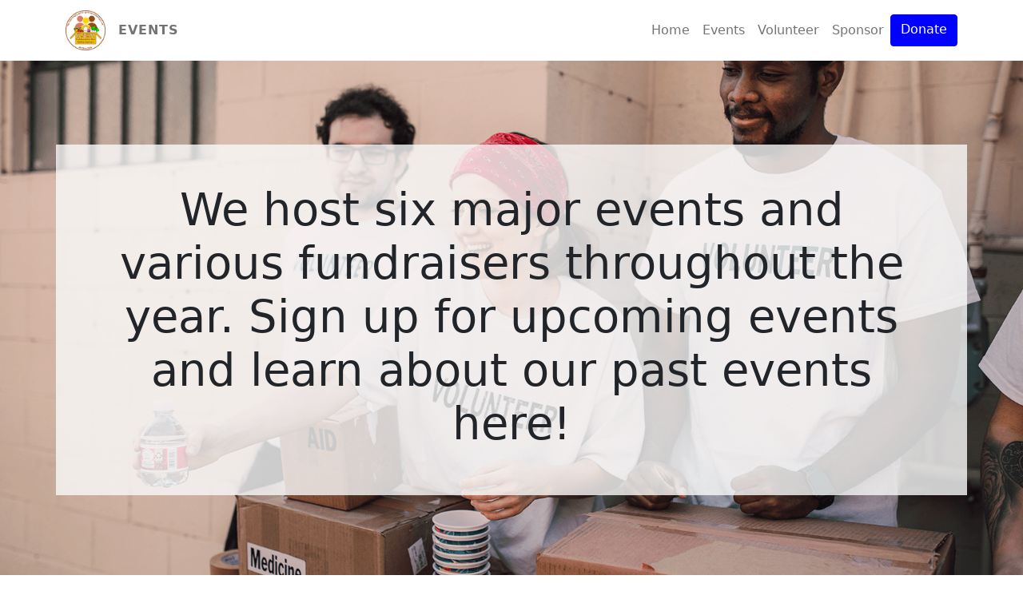

--- FILE ---
content_type: text/html
request_url: https://newchallengeministries.com/events/
body_size: 3042
content:
<!DOCTYPE html>
<html><head>
    <title>Events</title>
    <meta charset="utf-8">
    <meta name= "description" content="We host six major events and various fundraisers throughout the year. Sign up for upcoming events and learn about our past events here!">
    <meta name= "viewport" content="width=device-width, initial-scale=1, shrink-to-fit=no">

    
    <meta name="url" property="og:url" content="https://newchallengeministries.org/">
    <meta name="type" property="og:type" content="website">
    <meta name="title" property="og:title" content="New Challenge Ministries">
    <meta name="image" property="og:image" content="https://newchallengeministries.org/images/logo.png">

    <link rel="shortcut icon" type="image/x-icon" href="../images/favicon.ico">
    

    
    
    
    <link rel="stylesheet" href="../style.min.css">

    
    
    <script src="https://newchallengeministries.org/bootstrap/js/bootstrap.min.js"></script>

    
    <script src="https://ajax.googleapis.com/ajax/libs/jquery/3.5.1/jquery.min.js"></script>

    
    <script src="https://kit.fontawesome.com/d940519860.js" crossorigin="anonymous"></script>

    
    <script src="https://static.airtable.com/js/embed/embed_snippet_v1.js"></script>

    
    <script>
      setTimeout(function(){
      let masonryScript = document.createElement( 'script' );
      masonryScript.setAttribute('src', 'https://cdn.jsdelivr.net/npm/masonry-layout@4.2.2/dist/masonry.pkgd.min.js');
      document.body.appendChild(masonryScript);	
      }, 1000);
    </script>

    
    <script async src="https://www.googletagmanager.com/gtag/js?id=G-V5BC79X5C5"></script>
    <script>
      window.dataLayer = window.dataLayer || [];
      function gtag(){dataLayer.push(arguments);}
      gtag('js', new Date());

      gtag('config', 'G-V5BC79X5C5');
      gtag('config', 'AW-338635302');
    </script>
    
</head>
<body>


<nav class="navbar sticky-top navbar-expand-lg navbar-light bg-white">
  <div class="container">
    
    <a class="navbar-brand" href="https://newchallengeministries.org/">
    	<img src = "https://newchallengeministries.org/images/logo.png" class="logo" title = "New Challenge Ministries" alt = "New Challenge Ministries"/>
    </a>
    
    <span class = "navbar-text"> <strong>Events</strong></span>
    
    
    <button class="navbar-toggler" type="button" data-bs-toggle="collapse" data-bs-target="#navbarSupportedContent" aria-controls="navbarSupportedContent" aria-expanded="false" aria-label="Toggle navigation">
      <span class="navbar-toggler-icon"></span>
    </button>
    
    <div class="collapse navbar-collapse" id="navbarSupportedContent">
      <ul class="navbar-nav ms-auto">
        
        
        
          
          <li class="nav-item">
            <a class="nav-link " href="https://newchallengeministries.org/">Home</a>
          </li>
          
        
          
          <li class="nav-item">
            <a class="nav-link " href="https://newchallengeministries.org/events/">Events</a>
          </li>
          
        
          
          <li class="nav-item">
            <a class="nav-link " href="https://newchallengeministries.org/volunteer/">Volunteer</a>
          </li>
          
        
          
          <li class="nav-item">
            <a class="nav-link " href="https://newchallengeministries.org/sponsor/">Sponsor</a>
          </li>
          
        
          
            <a class="btn btn-primary" href="https://newchallengeministries.org/donate/" role="button">Donate</a>
          
        
      </ul>
    </div>
  </div>
</nav>


<div class="hero d-flex align-items-center" style = "background-image: url('https://newchallengeministries.org/images/events.png')">
    <div class = "container text-center">
        <h1 class="display-4"> We host six major events and various fundraisers throughout the year. Sign up for upcoming events and learn about our past events here! </h1>
    </div>
</div>







    
        
    

    

    

    
        
    

    

    
        
    

    

    
        
    

    

    
        
    

    

    
        
    

    

    
        
    

    

    
        
    

    

    
        
    

    

    
        
    

    

    
        
    

    

    
        
    

    

    
        
    

    

    
        
    

    

    
        
    

    

    
        
    

    

    
        
    

    

    
        
    

    

    
        
    

    

    
        
    

    

    
        
    

    

    
        
    

    

    
        
    

    

    
        
    

    

    
        
    

    

    
        
    

    

    
        
    

    

    
        
    




    <div id = "events" class = "container-fluid text-center">
        <h2 class="display-6 event-header">Upcoming events</h2>
        
            
        
            
        
            
        
            
        
            
        
            
        
            
        
            
        
            
        
            
        
            
        
            
        
            
        
            
        
            
        
            
        
            
        
            
        
            
        
            
        
            
        
            
        
            
        
            
        
            
        
            
        
            
        
            
                    <div class = "container text-center">
                        
                        <div class="card col-sm-10 col-md-8 col-lg-6 col-xl-4 mx-auto m-3">
                            
                            
                                <a href="https://newchallengeministries.org/images/golf2025.jpg" target="_blank" title="2nd Annual Maury Wills Charity Golf Tournament"><img class = "card-img-top" src="https://newchallengeministries.org/images/golf2025.jpg" alt="2nd Annual Maury Wills Charity Golf Tournament"></a>
                            
                            
                            <div class = "card-body">
                            
                                <h2 class = "card-title">2nd Annual Maury Wills Charity Golf Tournament</h2>
                                <p><span class="badge bg-primary">Upcoming</span></p>
                                <p class = "card-text">
                                    
                                    
                                        <svg xmlns="http://www.w3.org/2000/svg" width=1em height=1em fill="currentColor" class="bi bi-calendar-event-fill" viewBox="0 0 16 16">
                                            <path d="M4 .5a.5.5 0 0 0-1 0V1H2a2 2 0 0 0-2 2v1h16V3a2 2 0 0 0-2-2h-1V.5a.5.5 0 0 0-1 0V1H4V.5zM16 14V5H0v9a2 2 0 0 0 2 2h12a2 2 0 0 0 2-2zm-3.5-7h1a.5.5 0 0 1 .5.5v1a.5.5 0 0 1-.5.5h-1a.5.5 0 0 1-.5-.5v-1a.5.5 0 0 1 .5-.5z"/>
                                        </svg>
                                        Monday, Apr 7, 2025

                                    
                                    
                                    
                                        <br>
                                        <svg xmlns="http://www.w3.org/2000/svg" width=1em height=1em fill="currentColor" class="bi bi-clock-fill" viewBox="0 0 16 16">
                                            <path d="M16 8A8 8 0 1 1 0 8a8 8 0 0 1 16 0zM8 3.5a.5.5 0 0 0-1 0V9a.5.5 0 0 0 .252.434l3.5 2a.5.5 0 0 0 .496-.868L8 8.71V3.5z"/>
                                        </svg>
                                        7:00am
                                    
                                    
                                    
                                    
                                        <br>
                                            <svg xmlns="http://www.w3.org/2000/svg" width=1em height=1em fill="currentColor" class="bi bi-map-fill" viewBox="0 0 16 16">
                                                <path fill-rule="evenodd" d="M16 .5a.5.5 0 0 0-.598-.49L10.5.99 5.598.01a.5.5 0 0 0-.196 0l-5 1A.5.5 0 0 0 0 1.5v14a.5.5 0 0 0 .598.49l4.902-.98 4.902.98a.502.502 0 0 0 .196 0l5-1A.5.5 0 0 0 16 14.5V.5zM5 14.09V1.11l.5-.1.5.1v12.98l-.402-.08a.498.498 0 0 0-.196 0L5 14.09zm5 .8V1.91l.402.08a.5.5 0 0 0 .196 0L11 1.91v12.98l-.5.1-.5-.1z"/>
                                            </svg>
                                        7000 W. Los Verdes Dr, Rancho Palos Verdes, CA 90275
                                    
                                </p>
                                
                                <p class = "card-text"></p>
                                
                                <div class="d-grid gap-2 d-md-block">
                                    
                                    <a class="btn btn-primary" href= https://checkout.square.site/merchant/MLZ9VX7GD9PCR/checkout/7IGGAP6EESTJBFSYMT2VGUHX role="button" target="_blank">Buy tickets</a>
                                    
                                    
                                    
                                    <a class="btn btn-outline-primary" href="mailto:laura@newchallengeministries.org?subject=Question%20about%20Sponsorship" role="button" target="_blank">Sponsor</a>
                                </div>
                            </div>
                        </div>
                    </div>
            
        
    </div>




    <div id = "previous-events" class = "container-fluid text-center">
        <h2 class="display-6 event-header">Previous events</h2>
        <div class = "container text-center">
            <div class="row row-cols-1 row-cols-md-2 row-cols-xl-3" data-masonry='{"percentPosition": true }'>
                
                    
                
                    
                        
                    
                
                    
                        
                    
                
                    
                        
                    
                
                    
                        
                    
                
                    
                        
                    
                
                    
                        
                    
                
                    
                        
                    
                
                    
                        
                    
                
                    
                        
                            <div class="col">
                                <div class="card mx-auto m-3">
                                    <div class="ratio ratio-16x9">
                                        <iframe src="https://www.youtube.com/embed/eHPxEprcMJU" allowfullscreen></iframe>
                                    </div>
                                </div>
                            </div>
                        
                    
                
                    
                        
                            <div class="col">
                                <div class="card mx-auto m-3">
                                    <div class="ratio ratio-16x9">
                                        <iframe src="https://www.youtube.com/embed/uHwiVPWGc_A?start=255" allowfullscreen></iframe>
                                    </div>
                                </div>
                            </div>
                        
                    
                
                    
                        
                    
                
                    
                        
                            <div class="col">
                                <div class="card mx-auto m-3">
                                    <div class="ratio ratio-16x9">
                                        <iframe src="https://www.youtube.com/embed/YZRwBnWOQSM" allowfullscreen></iframe>
                                    </div>
                                </div>
                            </div>
                        
                    
                
                    
                        
                    
                
                    
                        
                    
                
                    
                        
                    
                
                    
                        
                    
                
                    
                        
                    
                
                    
                        
                    
                
                    
                        
                    
                
                    
                        
                            <div class="col">
                                <div class="card mx-auto m-3">
                                    <div class="ratio ratio-16x9">
                                        <iframe src="https://www.youtube.com/embed/OKvptuXTYpk" allowfullscreen></iframe>
                                    </div>
                                </div>
                            </div>
                        
                    
                
                    
                        
                            <div class="col">
                                <div class="card mx-auto m-3">
                                    <div class="ratio ratio-16x9">
                                        <iframe src="https://www.youtube.com/embed/c80FHh8SPjU" allowfullscreen></iframe>
                                    </div>
                                </div>
                            </div>
                        
                    
                
                    
                        
                    
                
                    
                        
                            <div class="col">
                                <div class="card mx-auto m-3">
                                    <div class="ratio ratio-16x9">
                                        <iframe src="https://www.youtube.com/embed/kEgDbSD8Y9U" allowfullscreen></iframe>
                                    </div>
                                </div>
                            </div>
                        
                    
                
                    
                        
                            <div class="col">
                                <div class="card mx-auto m-3">
                                    <div class="ratio ratio-16x9">
                                        <iframe src="https://www.youtube.com/embed/SYwV_UeiT10" allowfullscreen></iframe>
                                    </div>
                                </div>
                            </div>
                        
                    
                
                    
                        
                            <div class="col">
                                <div class="card mx-auto m-3">
                                    <div class="ratio ratio-16x9">
                                        <iframe src="https://www.youtube.com/embed/zqV-olrYZwI" allowfullscreen></iframe>
                                    </div>
                                </div>
                            </div>
                        
                    
                
                    
                        
                            <div class="col">
                                <div class="card mx-auto m-3">
                                    <div class="ratio ratio-16x9">
                                        <iframe src="https://www.youtube.com/embed/oBxoKdFRns0" allowfullscreen></iframe>
                                    </div>
                                </div>
                            </div>
                        
                    
                
                    
                        
                            <div class="col">
                                <div class="card mx-auto m-3">
                                    <div class="ratio ratio-16x9">
                                        <iframe src="https://www.youtube.com/embed/tQhpi8sQCls" allowfullscreen></iframe>
                                    </div>
                                </div>
                            </div>
                        
                    
                
                
            </div>
        </div>
    </div>


<footer>
  <div id = "footer-top" class="container-fluid bg-dark text-white text-center">
    
    <div class="container">
      <h2 class="display-6 text-center">Contact</h2>
  		<div class="row g-2 align-items-center">
        
        <div class="col-lg">
  				<iframe src="https://www.google.com/maps/embed?pb=!1m18!1m12!1m3!1d3313.1717526207754!2d-118.32886378436713!3d33.85946428065884!2m3!1f0!2f0!3f0!3m2!1i1024!2i768!4f13.1!3m3!1m2!1s0x80c2b53eee32c4c7%3A0x4aae62b93487718d!2s18801%20Crenshaw%20Pl%2C%20Torrance%2C%20CA%2090504%2C%20USA!5e0!3m2!1sen!2suk!4v1613819647609!5m2!1sen!2suk" allowfullscreen="" width=100% height=100% loading="lazy"></iframe>
  			</div>
        
        <div class="col-lg">
					<p class>
            18801 Crenshaw Pl,
            <br>Torrance, CA 90504
            <br>(310) 320-4171
            <br><a class = "text-white" href="mailto:info@newchallengeministries.org">info@newchallengeministries.org</a>
          </p>
          <h2><span>
            <a href="http://www.facebook.com/NewChallengeMinistriesInc"><i class="fa fa-facebook-square"></i></a>
            <a href ="https://instagram.com/newchallengeministries"><i class="fa fa-instagram"></i></a>
            <a href ="http://www.youtube.com/channel/UCxK02Jhzy2gpPsLYFXGeRIQ?sub_confirmation=1"><i class="fa fa-youtube"></i></a>
          </span></h2>
  			</div>
        
  			<div class="col-lg">
  				<p class = "text-lg-end">Monday - 12:30-1:30PM<br>
Tuesday - 12:30-1:30PM<br>
Wednesday - Closed<br>
Thursday - 12:30-1:30PM<br>
Friday - 12:30-1:30PM<br>
Saturday - 1:15-2:30PM<br>
Sunday - Closed</p>
  			</div>
  		</div>
  	</div>
  </div>
  
	<div class="container-fluid text-center">
		<p>Created by <a href="https://www.goodtrepreneur.com/">Goodtrepreneur</a></p>
	</div>
</footer>
<script>
  if (window.netlifyIdentity) {
    window.netlifyIdentity.on("init", user => {
      if (!user) {
        window.netlifyIdentity.on("login", () => {
          document.location.href = "/admin/";
        });
      }
    });
  }
</script>
</body>
</html>
